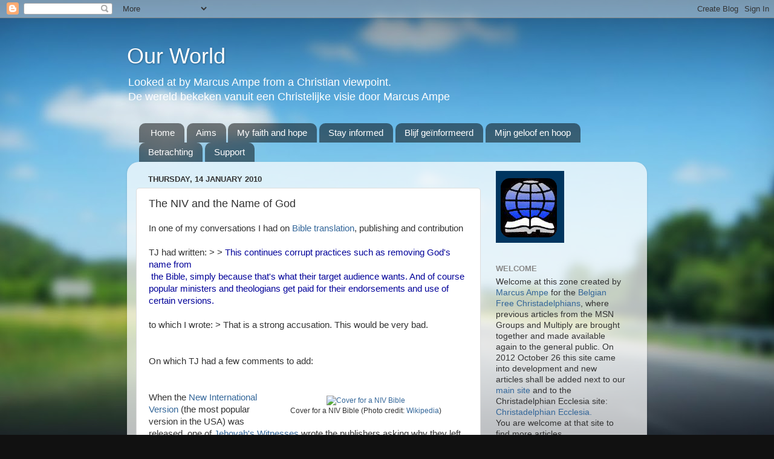

--- FILE ---
content_type: text/html; charset=utf-8
request_url: https://www.google.com/recaptcha/api2/aframe
body_size: 268
content:
<!DOCTYPE HTML><html><head><meta http-equiv="content-type" content="text/html; charset=UTF-8"></head><body><script nonce="fyS3g6iz9mjgSB8gF9ZaKw">/** Anti-fraud and anti-abuse applications only. See google.com/recaptcha */ try{var clients={'sodar':'https://pagead2.googlesyndication.com/pagead/sodar?'};window.addEventListener("message",function(a){try{if(a.source===window.parent){var b=JSON.parse(a.data);var c=clients[b['id']];if(c){var d=document.createElement('img');d.src=c+b['params']+'&rc='+(localStorage.getItem("rc::a")?sessionStorage.getItem("rc::b"):"");window.document.body.appendChild(d);sessionStorage.setItem("rc::e",parseInt(sessionStorage.getItem("rc::e")||0)+1);localStorage.setItem("rc::h",'1768403233245');}}}catch(b){}});window.parent.postMessage("_grecaptcha_ready", "*");}catch(b){}</script></body></html>

--- FILE ---
content_type: application/javascript; charset=UTF-8
request_url: https://wi.likebtn.com/w/i/?s=%7B%22h%22%3A%22christadelphianworld.blogspot.com%22%2C%22s%22%3A%22%22%2C%22i%22%3A%5B%22f7f3f6155b50%22%5D%7D&lb=lb_json
body_size: -320
content:
lb_json({"p":0,"di":0,"e":"","is":[{"ha":"f7f3f6155b50","l":0,"d":0}]})